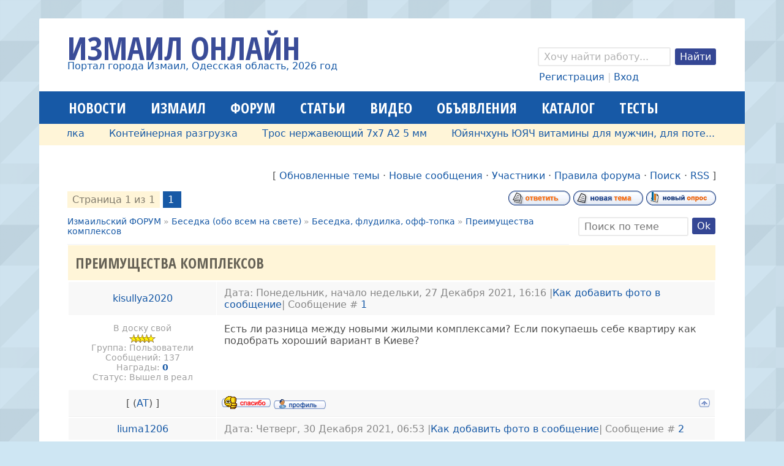

--- FILE ---
content_type: text/html; charset=UTF-8
request_url: https://izmailonline.com/forum/44-13625-1
body_size: 11625
content:
<!DOCTYPE html>
<html>
 <head>
<script type="text/javascript" src="/?1%5E3eD5NerOBdYPXlmXD%5EMn8AykGHQXgUtVMfF7zXeI6YntiqZnjHPNTXj%3BT9IukLFD5ubDmEslcKiQrt6su%5EF65udbmTxTVZd6L7EdPTwYqWOeqsRisQYRwlDqQV0SEbDOR4Njnb4EkvaxjTnLpMfjBDwq%5EX9iTs%3BzGmsMHVQd0pasSHNkHnuUwRyvniJKYm6O6WiGHjKZIwBTZ5eKjHYh6z"></script>
	<script type="text/javascript">new Image().src = "//counter.yadro.ru/hit;ucoznet?r"+escape(document.referrer)+(screen&&";s"+screen.width+"*"+screen.height+"*"+(screen.colorDepth||screen.pixelDepth))+";u"+escape(document.URL)+";"+Date.now();</script>
	<script type="text/javascript">new Image().src = "//counter.yadro.ru/hit;ucoz_desktop_ad?r"+escape(document.referrer)+(screen&&";s"+screen.width+"*"+screen.height+"*"+(screen.colorDepth||screen.pixelDepth))+";u"+escape(document.URL)+";"+Date.now();</script><script type="text/javascript">
if(typeof(u_global_data)!='object') u_global_data={};
function ug_clund(){
	if(typeof(u_global_data.clunduse)!='undefined' && u_global_data.clunduse>0 || (u_global_data && u_global_data.is_u_main_h)){
		if(typeof(console)=='object' && typeof(console.log)=='function') console.log('utarget already loaded');
		return;
	}
	u_global_data.clunduse=1;
	if('0'=='1'){
		var d=new Date();d.setTime(d.getTime()+86400000);document.cookie='adbetnetshowed=2; path=/; expires='+d;
		if(location.search.indexOf('clk2398502361292193773143=1')==-1){
			return;
		}
	}else{
		window.addEventListener("click", function(event){
			if(typeof(u_global_data.clunduse)!='undefined' && u_global_data.clunduse>1) return;
			if(typeof(console)=='object' && typeof(console.log)=='function') console.log('utarget click');
			var d=new Date();d.setTime(d.getTime()+86400000);document.cookie='adbetnetshowed=1; path=/; expires='+d;
			u_global_data.clunduse=2;
			new Image().src = "//counter.yadro.ru/hit;ucoz_desktop_click?r"+escape(document.referrer)+(screen&&";s"+screen.width+"*"+screen.height+"*"+(screen.colorDepth||screen.pixelDepth))+";u"+escape(document.URL)+";"+Date.now();
		});
	}
	
	new Image().src = "//counter.yadro.ru/hit;desktop_click_load?r"+escape(document.referrer)+(screen&&";s"+screen.width+"*"+screen.height+"*"+(screen.colorDepth||screen.pixelDepth))+";u"+escape(document.URL)+";"+Date.now();
}

setTimeout(function(){
	if(typeof(u_global_data.preroll_video_57322)=='object' && u_global_data.preroll_video_57322.active_video=='adbetnet') {
		if(typeof(console)=='object' && typeof(console.log)=='function') console.log('utarget suspend, preroll active');
		setTimeout(ug_clund,8000);
	}
	else ug_clund();
},3000);
</script>
 <title>Преимущества комплексов - Измаильский ФОРУМ</title>
 <meta charset="utf-8">
 <meta name="viewport" content="initial-scale=1, maximum-scale=1" />
 <link type="text/css" rel="stylesheet" href="/_st/my.css" />
 <!--[if IE]><script src="http://html5shiv.googlecode.com/svn/trunk/html5.js"></script><![endif]-->
 <!--[if lt IE 9]><script src="/js/respond.js"></script><![endif]-->
 <!--U1META1Z--><!-- Yandex.Metrika counter -->
<script type="text/javascript" >
 (function(m,e,t,r,i,k,a){m[i]=m[i]||function(){(m[i].a=m[i].a||[]).push(arguments)};
 m[i].l=1*new Date();k=e.createElement(t),a=e.getElementsByTagName(t)[0],k.async=1,k.src=r,a.parentNode.insertBefore(k,a)})
 (window, document, "script", "https://mc.yandex.ru/metrika/tag.js", "ym");

 ym(55136509, "init", {
 clickmap:true,
 trackLinks:true,
 accurateTrackBounce:true
 });
</script>
<noscript><div><img src="https://mc.yandex.ru/watch/55136509" style="position:absolute; left:-9999px;" alt="" /></div></noscript>
<!-- /Yandex.Metrika counter -->
<!--LiveInternet counter--><script>
new Image().src = "https://counter.yadro.ru/hit?r"+
escape(document.referrer)+((typeof(screen)=="undefined")?"":
";s"+screen.width+"*"+screen.height+"*"+(screen.colorDepth?
screen.colorDepth:screen.pixelDepth))+";u"+escape(document.URL)+
";h"+escape(document.title.substring(0,150))+
";"+Math.random();</script><!--/LiveInternet--><!--/U1META1Z-->

	<link rel="stylesheet" href="/.s/src/base.min.css" />
	<link rel="stylesheet" href="/.s/src/layer2.min.css" />

	<script src="/.s/src/jquery-1.12.4.min.js"></script>
	
	<script src="/.s/src/uwnd.min.js"></script>
	<script src="//s757.ucoz.net/cgi/uutils.fcg?a=uSD&ca=2&ug=999&isp=0&r=0.51786495687125"></script>
	<script async defer src="https://www.google.com/recaptcha/api.js?onload=reCallback&render=explicit&hl=ru"></script>
	<script>
/* --- UCOZ-JS-DATA --- */
window.uCoz = {"ssid":"560336165552060303153","mod":"fr","layerType":2,"uLightboxType":1,"country":"US","language":"ru","sign":{"5255":"Помощник"},"module":"forum","site":{"id":"2izmail","domain":"izmailonline.com","host":"izmail.at.ua"}};
/* --- UCOZ-JS-CODE --- */

		function _bldCont1(a, b) {
			window._bldCont && _bldCont(b);
			!window._bldCont && (IMGS = window['allEntImgs' + a]) && window.open(IMGS[0][0]);
		}

	function Insert(qmid, user, text ) {
		user = user.replace(/\[/g, '\\[').replace(/\]/g, '\\]');
		if ( !!text ) {
			qmid = qmid.replace(/[^0-9]/g, "");
			paste("[quote="+user+";"+qmid+"]"+text+"[/quote]\n", 0);
		} else {
			_uWnd.alert('Выделите текст для цитирования', '', {w:230, h:80, tm:3000});
		}
	}

	function paste(text, flag ) {
		if ( document.selection && flag ) {
			document.addform.message.focus();
			document.addform.document.selection.createRange().text = text;
		} else {
			document.addform.message.value += text;
		}
	}

	function get_selection( ) {
		if ( window.getSelection ) {
			selection = window.getSelection().toString();
		} else if ( document.getSelection ) {
			selection = document.getSelection();
		} else {
			selection = document.selection.createRange().text;
		}
	}

	function pdel(id, n ) {
		if ( confirm('Вы подтверждаете удаление?') ) {
			(window.pDelBut = document.getElementById('dbo' + id))
				&& (pDelBut.width = pDelBut.height = 13) && (pDelBut.src = '/.s/img/ma/m/i2.gif');
			_uPostForm('', {url:'/forum/44-13625-' + id + '-8-0-560336165552060303153', 't_pid': n});
		}
	}
function loginPopupForm(params = {}) { new _uWnd('LF', ' ', -250, -100, { closeonesc:1, resize:1 }, { url:'/index/40' + (params.urlParams ? '?'+params.urlParams : '') }) }
function reCallback() {
		$('.g-recaptcha').each(function(index, element) {
			element.setAttribute('rcid', index);
			
		if ($(element).is(':empty') && grecaptcha.render) {
			grecaptcha.render(element, {
				sitekey:element.getAttribute('data-sitekey'),
				theme:element.getAttribute('data-theme'),
				size:element.getAttribute('data-size')
			});
		}
	
		});
	}
	function reReset(reset) {
		reset && grecaptcha.reset(reset.previousElementSibling.getAttribute('rcid'));
		if (!reset) for (rel in ___grecaptcha_cfg.clients) grecaptcha.reset(rel);
	}
/* --- UCOZ-JS-END --- */
</script>

	<style>.UhideBlock{display:none; }</style>
</head> 
 <body>
 <div class="wrapper">

 <!--U1AHEADER1Z--><header class="header clr">
 <div class="site-name">
 <div class="site-name-l">Измаил Онлайн</div>
 <div class="site-name-s"><a href="https://izmailonline.com/">Портал города Измаил, Одесская область, 2026 год</a></div>
 </div>
 
 <div class="search-and-userlink">
 <div class="search-form">
 <!-- 
		<div class="searchForm">
			<form onsubmit="this.sfSbm.disabled=true" method="get" style="margin:0" action="/search/">
				<div align="center" class="schQuery">
					<input type="text" name="q" maxlength="30" size="20" class="queryField" />
				</div>
				<div align="center" class="schBtn">
					<input type="submit" class="searchSbmFl" name="sfSbm" value="Найти" />
				</div>
				<input type="hidden" name="t" value="0">
			</form>
		</div> -->
 <form action="/search/" method="get" class="search"> 
 <input type="search" 
 onblur="if (this.value == &quot;&quot;) { this.value = &quot;Хочу найти работу...&quot;; }" 
 onfocus="if (this.value == &quot;Я хочу найти...&quot;) { this.value = &quot;&quot;; }" 
 value="Хочу найти работу..." name="q" class="search-form">
 <input type="submit" value="Найти" class="search-button">
 </form>
 </div>
 <div class="userlink">
 <!-- 
		<script>
		sendFrm549541 = function( form, data = {} ) {
			var o   = $('#frmLg549541')[0];
			var pos = _uGetOffset(o);
			var o2  = $('#blk549541')[0];
			document.body.insertBefore(o2, document.body.firstChild);
			$(o2).css({top:(pos['top'])+'px',left:(pos['left'])+'px',width:o.offsetWidth+'px',height:o.offsetHeight+'px',display:''}).html('<div align="left" style="padding:5px;"><div class="myWinLoad"></div></div>');
			_uPostForm(form, { type:'POST', url:'/index/sub/', data, error:function() {
				$('#blk549541').html('<div align="left" style="padding:10px;"><div class="myWinLoadSF" title="Невозможно выполнить запрос, попробуйте позже"></div></div>');
				_uWnd.alert('<div class="myWinError">Невозможно выполнить запрос, попробуйте позже</div>', '', {w:250, h:90, tm:3000, pad:'15px'} );
				setTimeout("$('#blk549541').css('display', 'none');", '1500');
			}});
			return false
		}
		
		</script>

		<div id="blk549541" style="border:1px solid #CCCCCC;position:absolute;z-index:82;background:url('/.s/img/fr/g.gif');display:none;"></div>

		<form id="frmLg549541" class="login-form local-auth" action="/index/sub/" method="post" onsubmit="return sendFrm549541(this)" data-submitter="sendFrm549541">
			
			
			<table border="0" cellspacing="1" cellpadding="0" width="100%">
			
			<tr><td class="login-form-label" width="20%" nowrap="nowrap">Логин:</td>
				<td class="login-form-val" ><input class="loginField" type="text" name="user" value="" size="20" autocomplete="username" style="width:100%;" maxlength="50"/></td></tr>
			<tr><td class="login-form-label">Пароль:</td>
				<td class="login-form-val"><input class="loginField" type="password" name="password" size="20" autocomplete="password" style="width:100%" maxlength="32"/></td></tr>
				<tr><td colspan=2>
	<div class="recaptcha-wrapper wait-loader compact"  style="display:none;" >
		<div id="recaptcha_local-auth_6LdXQLUUAA" class="g-recaptcha" data-sitekey="6LdXQLUUAAAAAK1wwkmYCtdoMZeg_V-dXcbIG3lZ" data-theme="light" data-size="compact" ></div>
		<span data-reset onclick="reReset(this )"></span>
	</div><script type="text/javascript">
		if (window.grecaptcha) {
			$('.g-recaptcha').each(function (index, element) {
				
		if ($(element).is(':empty') && grecaptcha.render) {
			grecaptcha.render(element, {
				sitekey:element.getAttribute('data-sitekey'),
				theme:element.getAttribute('data-theme'),
				size:element.getAttribute('data-size')
			});
		}
	
			});
		}
	</script></td></tr>
			</table>
			<table border="0" cellspacing="1" cellpadding="0" width="100%">
			<tr><td nowrap>
					<input id="remthreadpage" type="checkbox" name="rem" value="1" checked="checked"/><label for="remthreadpage">запомнить</label>
					</td>
				<td style="text-align:end" valign="top"><input class="loginButton" name="sbm" type="submit" value="Вход"/></td></tr>
			<tr><td class="login-form-links" colspan="2"><div style="text-align:center;"><a href="javascript:;" rel="nofollow" onclick="new _uWnd('Prm','Напоминание пароля',300,130,{ closeonesc:1 },{url:'/index/5'});return false;">Забыл пароль</a> | <a href="/index/3">Регистрация</a></div></td></tr>
			</table>
			
			<input type="hidden" name="a"    value="2" />
			<input type="hidden" name="ajax" value="1" />
			<input type="hidden" name="rnd"  value="541" />
			
			
		</form> --> 
 
 <a href="/index/3">Регистрация</a> | <a href="javascript:;" rel="nofollow" onclick="loginPopupForm(); return false;">Вход</a>
  
 </div>
 </div>
</header><!--/U1AHEADER1Z-->

 <nav class="main-menu clr">
 <div class="main-menu-open"><i class="fa-bars"></i> Меню сайта</div>
 <div id="uNMenuDiv2" class="uMenuH"><ul class="uMenuRoot">
<li><a  href="/news" ><span>Новости</span></a></li>
<li><a  href="/publ/13" ><span>Измаил</span></a></li>
<li><a class=" uMenuItemA" href="/forum" ><span>Форум</span></a></li>
<li><a  href="/publ" ><span>Статьи</span></a></li>
<li><a  href="/video" ><span>Видео</span></a></li>
<li><a  href="/board/" ><span>Объявления</span></a></li>
<li><a  href="/dir" ><span>Каталог</span></a></li>
<li><a  href="/tests" ><span>Тесты</span></a></li></ul></div>
 </nav>
 
 <div class="ticker">
 <div class="str_wrap"> 
 <ul>
 <table align="center" border="0" cellspacing="0" cellpadding="0" width="100%" class="infTable"><tr><td class="infTd" width="10%"><li><a href="https://izmailonline.com/board/2-1-0-3646">Молотковая дробилка</a></li></td><td class="infTd" width="10%"><li><a href="https://izmailonline.com/board/2-1-0-3644">Контейнерная разгрузка</a></li></td><td class="infTd" width="10%"><li><a href="https://izmailonline.com/board/2-1-0-3572">Трос нержавеющий 7х7 А2 5 мм</a></li></td><td class="infTd" width="10%"><li><a href="https://izmailonline.com/board/2-1-0-3530">Юйянчхунь ЮЯЧ витамины для мужчин,  для поте...</a></li></td><td class="infTd" width="10%"><li><a href="https://izmailonline.com/board/2-1-0-3528">Бджоломатки плідні Карніка та Карпатка</a></li></td><td class="infTd" width="10%"><li><a href="https://izmailonline.com/board/2-1-0-3527">Спрей для глаз Лянянь</a></li></td><td class="infTd" width="10%"><li><a href="https://izmailonline.com/board/2-1-0-3514">Продам чертежи буровой установки для скважин...</a></li></td><td class="infTd" width="10%"><li><a href="https://izmailonline.com/board/2-1-0-3513">Продам чертежи твердотопливных котлов длител...</a></li></td><td class="infTd" width="10%"><li><a href="https://izmailonline.com/board/2-1-0-3506">Жидкий наливной Акрил для реставрации ванн.</a></li></td></tr></table>
 </ul>
 </div>
 </div>
 
 <div class="forumContent">
	<table border="0" cellpadding="0" height="30" cellspacing="0" width="100%">
	<tr>
		<td align="right">[
			
			<a class="fNavLink" href="/forum/0-0-1-34" rel="nofollow"><!--<s230041>-->Обновленные темы<!--</s>--></a> &middot;
			<a class="fNavLink" href="/forum/0-0-1-11" rel="nofollow"><!--<s5209>-->Новые сообщения<!--</s>--></a> &middot;
			<a class="fNavLink" href="/forum/0-0-1-35" rel="nofollow"><!--<s5216>-->Участники<!--</s>--></a> &middot;
			<a class="fNavLink" href="/forum/0-0-0-36" rel="nofollow"><!--<s5166>-->Правила форума<!--</s>--></a> &middot;
			<a class="fNavLink" href="/forum/0-0-0-6" rel="nofollow"><!--<s3163>-->Поиск<!--</s>--></a> &middot;
			<a class="fNavLink" href="/forum/44-0-0-37" rel="nofollow">RSS</a>
			
		]</td>
	</tr></table>
	
		

		<table class="ThrTopButtonsTbl" border="0" width="100%" cellspacing="0" cellpadding="0">
			<tr class="ThrTopButtonsRow1">
				<td width="50%" class="ThrTopButtonsCl11">
	<ul class="switches switchesTbl forum-pages">
		<li class="pagesInfo">Страница <span class="curPage">1</span> из <span class="numPages">1</span></li>
		 <li class="switchActive">1</li> 
	</ul></td>
				<td align="right" class="frmBtns ThrTopButtonsCl12"><div id="frmButns83"><a href="javascript:;" rel="nofollow" onclick="_uWnd.alert('Необходима авторизация для данного действия. Войдите или зарегистрируйтесь.','',{w:230,h:80,tm:3000});return false;"><img alt="" style="margin:0;padding:0;border:0;" title="Ответить" src="/.s/img/fr/bt/39/t_reply.gif" /></a> <a href="javascript:;" rel="nofollow" onclick="_uWnd.alert('Необходима авторизация для данного действия. Войдите или зарегистрируйтесь.','',{w:230,h:80,tm:3000});return false;"><img alt="" style="margin:0;padding:0;border:0;" title="Новая тема" src="/.s/img/fr/bt/39/t_new.gif" /></a> <a href="javascript:;" rel="nofollow" onclick="_uWnd.alert('Необходима авторизация для данного действия. Войдите или зарегистрируйтесь.','',{w:230,h:80,tm:3000});return false;"><img alt="" style="margin:0;padding:0;border:0;" title="Новый опрос" src="/.s/img/fr/bt/39/t_poll.gif" /></a></div></td></tr>
			
		</table>
		
	<table class="ThrForumBarTbl" border="0" width="100%" cellspacing="0" cellpadding="0">
		<tr class="ThrForumBarRow1">
			<td class="forumNamesBar ThrForumBarCl11 breadcrumbs" style="padding-top:3px;padding-bottom:5px;">
				<a class="forumBar breadcrumb-item" href="/forum/">Измаильский ФОРУМ</a>  <span class="breadcrumb-sep">&raquo;</span> <a class="forumBar breadcrumb-item" href="/forum/63">Беседка (обо всем на свете)</a> <span class="breadcrumb-sep">&raquo;</span> <a class="forumBar breadcrumb-item" href="/forum/44">Беседка, флудилка, офф-топка</a> <span class="breadcrumb-sep">&raquo;</span> <a class="forumBarA" href="/forum/44-13625-1">Преимущества комплексов</a></td><td class="ThrForumBarCl12" >
	
	<script>
	function check_search(form ) {
		if ( form.s.value.length < 3 ) {
			_uWnd.alert('Вы ввели слишком короткий поисковой запрос.', '', { w:230, h:80, tm:3000 })
			return false
		}
		return true
	}
	</script>
	<form id="thread_search_form" onsubmit="return check_search(this)" action="/forum/44-13625" method="GET">
		<input class="fastNav" type="submit" value="Ok" id="thread_search_button"><input type="text" name="s" value="" placeholder="Поиск по теме" id="thread_search_field"/>
	</form>
			</td></tr>
	</table>
		
		<div class="gDivLeft">
	<div class="gDivRight">
		<table class="gTable threadpage-posts-table" border="0" width="100%" cellspacing="1" cellpadding="0">
		<tr>
			<td class="gTableTop">
				<div style="float:right" class="gTopCornerRight"></div>
				<span class="forum-title">Преимущества комплексов</span>
				</td></tr><tr><td class="postSeparator"><div id="nativeroll_video_cont" style="display:none;"></div></td></tr><tr id="post59675"><td class="postRest1"><table class="postTable" width="100%" border="0" cellpadding="2" cellspacing="1">
 <tbody><tr><td class="postTdTop" width="23%" align="center"><a class="postUser" href="javascript://" rel="nofollow" onclick="emoticon('[b]kisullya2020[/b],');return false;">kisullya2020</a></td><td class="postTdTop">Дата: Понедельник, начало недельки, 27 Декабря 2021, 16:16 |<a href="http://www.izmailonline.com/forum/2-208-1183-16-1247172676">Как добавить фото в сообщение</a>| Сообщение # <a rel="nofollow" name="59675" class="postNumberLink" href="javascript:;" onclick="prompt('Прямая ссылка к сообщению', 'https://izmailonline.com/forum/44-13625-59675-16-1640614618'); return false;">1</a> 
<br> 

</td></tr>
<tr><td class="postTdInfo" valign="top">
<div class="postRankName">В доску свой</div>

<div class="postRankIco"><img alt="" border="0" align="absmiddle" name="rankimg" src="/.s/rnk/2/rank5.gif" title="Ранг 5" /></div>
<div class="postUserGroup">Группа: Пользователи</div>
<div class="numposts">Сообщений: <span="unp">137</span="unp"></div>
<div class="reputation">Награды: <a href="javascript:;" rel="nofollow" onclick="new _uWnd('AwL', 'Список наград', 380, 200, {autosize:1, closeonesc:1, maxh:300, minh:100},{url:'/index/54-4209'});return false;" title="Список наград"><span class="repNums"><b>0</b></span></a> 


<div class="statusBlock">Статус: <span class="statusOffline">Вышел в реал</span></div>
 
</div></td><td class="posttdMessage" valign="top"><span class="ucoz-forum-post" id="ucoz-forum-post-59675" edit-url="">Есть ли разница между новыми жилыми комплексами? Если покупаешь себе квартиру как подобрать хороший вариант в Киеве?</span>


</td></tr>
<tr><td class="postBottom" align="center"><!--IF--><div class="postip">[ <a class="postIpLink" href="http://www.ripe.net/perl/whois?" target="_blank"></a> (<a href="javascript://" rel="nofollow" onclick="prompt(&quot;&quot;,&quot;Австрия&quot;);return false;">AT</a>) ]<br></div></td><td class="postBottom">
 

 <table width="100%" border="0" cellpadding="0" cellspacing="0"><tbody><tr><td><a href=""><img src="http://www.izmailonline.com/images/e6dee4c3aecc.gif" border="0"></a> <a href="/index/8-4209" target="_blank"><img alt="" style="margin:0;padding:0;border:0;" src="/.s/img/fr/bt/39/p_profile.gif" title="Профиль пользователя" /></a>    </td><td style="padding-right: 15px;" align="right">&nbsp;
 

<br></td><td width="2%" align="right" nowrap="nowrap"><a class="goOnTop" href="javascript:scroll(0,0);"><img alt="" style="margin:0;padding:0;border:0;" src="/.s/img/fr/bt/39/p_up.gif" title="Вверх" /></a><br> </td>
 </tr><tr>
 
 
 
 
 </tr></tbody></table></td></tr></tbody></table></td></tr><tr id="post59834"><td class="postRest2"><table class="postTable" width="100%" border="0" cellpadding="2" cellspacing="1">
 <tbody><tr><td class="postTdTop" width="23%" align="center"><a class="postUser" href="javascript://" rel="nofollow" onclick="emoticon('[b]liuma1206[/b],');return false;">liuma1206</a></td><td class="postTdTop">Дата: Четверг, 30 Декабря 2021, 06:53 |<a href="http://www.izmailonline.com/forum/2-208-1183-16-1247172676">Как добавить фото в сообщение</a>| Сообщение # <a rel="nofollow" name="59834" class="postNumberLink" href="javascript:;" onclick="prompt('Прямая ссылка к сообщению', 'https://izmailonline.com/forum/44-13625-59834-16-1640839985'); return false;">2</a> 
<br> 

</td></tr>
<tr><td class="postTdInfo" valign="top">
<div class="postRankName">Посвященный Измаил-Online</div>

<div class="postRankIco"><img alt="" border="0" align="absmiddle" name="rankimg" src="/.s/rnk/2/rank6.gif" title="Ранг 6" /></div>
<div class="postUserGroup">Группа: Пользователи</div>
<div class="numposts">Сообщений: <span="unp">211</span="unp"></div>
<div class="reputation">Награды: <a href="javascript:;" rel="nofollow" onclick="new _uWnd('AwL', 'Список наград', 380, 200, {autosize:1, closeonesc:1, maxh:300, minh:100},{url:'/index/54-2904'});return false;" title="Список наград"><span class="repNums"><b>0</b></span></a> 


<div class="statusBlock">Статус: <span class="statusOffline">Вышел в реал</span></div>
 
</div></td><td class="posttdMessage" valign="top"><span class="ucoz-forum-post" id="ucoz-forum-post-59834" edit-url=""><!--uzquote--><div class="bbQuoteBlock"><div class="bbQuoteName" style="padding-left:5px;font-size:7pt"><b>Цитата</b> <span class="qName"><!--qn-->kisullya2020<!--/qn--></span> (<span class="qAnchor"><!--qa--><a href="/forum/44-13625-59675-16-1640614618"><img alt="" style="margin:0;padding:0;vertical-align:middle;" title="Ссылка на цитируемый текст" src="/.s/img/fr/ic/9/lastpost.gif"></a><!--/qa--></span>) </div><div class="quoteMessage" style="border:1px inset;max-height:200px;overflow:auto;"><!--uzq-->Есть ли разница между новыми жилыми комплексами? Если покупаешь себе квартиру как подобрать хороший вариант в Киеве?<!--/uzq--></div></div><!--/uzquote--><br />Могут отличатся расположением, фасадом, планировкой, количеством комнат. Знаю такие комплексы где только 1 и 2-комнатные квартиры. Ну и конечно же тем что будет внутри это услуги и технологии. Если вы в поиске лучшего варианта тогда ЖК ANDRIYIVSKY City Space только посмотрите на эту архитектуру <a class="link" target="_blank" href="https://andriyivsky.space/architecture/" rel="nofollow">https://andriyivsky.space/architecture/</a> а какие там просторные квартиры. И дополнит все это 9600 кв. м офисных и 2250 кв. м коммерческих площадей, коворкинг-пространство, панорамный ресторан на крыше, внутренний двор с садом. Можно жить и работать в одном месте.</span>


</td></tr>
<tr><td class="postBottom" align="center"><!--IF--><div class="postip">[ <a class="postIpLink" href="http://www.ripe.net/perl/whois?" target="_blank"></a> (<a href="javascript://" rel="nofollow" onclick="prompt(&quot;&quot;,&quot;Украина&quot;);return false;">UA</a>) ]<br></div></td><td class="postBottom">
 

 <table width="100%" border="0" cellpadding="0" cellspacing="0"><tbody><tr><td><a href=""><img src="http://www.izmailonline.com/images/e6dee4c3aecc.gif" border="0"></a> <a href="/index/8-2904" target="_blank"><img alt="" style="margin:0;padding:0;border:0;" src="/.s/img/fr/bt/39/p_profile.gif" title="Профиль пользователя" /></a>    </td><td style="padding-right: 15px;" align="right">&nbsp;
 

<br></td><td width="2%" align="right" nowrap="nowrap"><a class="goOnTop" href="javascript:scroll(0,0);"><img alt="" style="margin:0;padding:0;border:0;" src="/.s/img/fr/bt/39/p_up.gif" title="Вверх" /></a><br> </td>
 </tr><tr>
 
 
 
 
 </tr></tbody></table></td></tr></tbody></table></td></tr></table></div></div><div class="gDivBottomLeft"></div><div class="gDivBottomCenter"></div><div class="gDivBottomRight"></div>
		<table class="ThrBotTbl" border="0" width="100%" cellspacing="0" cellpadding="0">
			<tr class="ThrBotRow1"><td colspan="2" class="bottomPathBar ThrBotCl11" style="padding-top:2px;">
	<table class="ThrForumBarTbl" border="0" width="100%" cellspacing="0" cellpadding="0">
		<tr class="ThrForumBarRow1">
			<td class="forumNamesBar ThrForumBarCl11 breadcrumbs" style="padding-top:3px;padding-bottom:5px;">
				<a class="forumBar breadcrumb-item" href="/forum/">Измаильский ФОРУМ</a>  <span class="breadcrumb-sep">&raquo;</span> <a class="forumBar breadcrumb-item" href="/forum/63">Беседка (обо всем на свете)</a> <span class="breadcrumb-sep">&raquo;</span> <a class="forumBar breadcrumb-item" href="/forum/44">Беседка, флудилка, офф-топка</a> <span class="breadcrumb-sep">&raquo;</span> <a class="forumBarA" href="/forum/44-13625-1">Преимущества комплексов</a></td><td class="ThrForumBarCl12" >
	
	<script>
	function check_search(form ) {
		if ( form.s.value.length < 3 ) {
			_uWnd.alert('Вы ввели слишком короткий поисковой запрос.', '', { w:230, h:80, tm:3000 })
			return false
		}
		return true
	}
	</script>
	<form id="thread_search_form" onsubmit="return check_search(this)" action="/forum/44-13625" method="GET">
		<input class="fastNav" type="submit" value="Ok" id="thread_search_button"><input type="text" name="s" value="" placeholder="Поиск по теме" id="thread_search_field"/>
	</form>
			</td></tr>
	</table></td></tr>
			<tr class="ThrBotRow2"><td class="ThrBotCl21" width="50%">
	<ul class="switches switchesTbl forum-pages">
		<li class="pagesInfo">Страница <span class="curPage">1</span> из <span class="numPages">1</span></li>
		 <li class="switchActive">1</li> 
	</ul></td><td class="ThrBotCl22" align="right" nowrap="nowrap"><form name="navigation" style="margin:0px"><table class="navigationTbl" border="0" cellspacing="0" cellpadding="0"><tr class="navigationRow1"><td class="fFastNavTd navigationCl11" >
		<select class="fastNav" name="fastnav"><option class="fastNavMain" value="0">Главная страница форума</option><option class="fastNavCat"   value="26">ИЗМАИЛ, ИЗМАИЛЬЧАНЕ и ВСЕ ИЗМАИЛЬСКОЕ</option><option class="fastNavForum" value="27">&nbsp;&nbsp;&nbsp;&nbsp; Измаил современный</option><option class="fastNavForum" value="51">&nbsp;&nbsp;&nbsp;&nbsp; Измаил и бизнес</option><option class="fastNavForum" value="53">&nbsp;&nbsp;&nbsp;&nbsp; Измаил политический и ОБЩЕСТВЕННЫЕ ПРИЕМНЫЕ</option><option class="fastNavForum" value="52">&nbsp;&nbsp;&nbsp;&nbsp; Измаильский Интернет</option><option class="fastNavForum" value="28">&nbsp;&nbsp;&nbsp;&nbsp; Ресторанный критик Измаила (кафе, бары, дискотеки...)</option><option class="fastNavForum" value="50">&nbsp;&nbsp;&nbsp;&nbsp; Отдых, афиша, театры, анонсы событий по Измаилу</option><option class="fastNavCat"   value="15">Профессиональный форум (литература, музыка, графика ...)</option><option class="fastNavForum" value="18">&nbsp;&nbsp;&nbsp;&nbsp; Авторская ПРОЗА измаильчан</option><option class="fastNavForum" value="17">&nbsp;&nbsp;&nbsp;&nbsp; Авторская ПОЭЗИЯ измаильчан</option><option class="fastNavForum" value="24">&nbsp;&nbsp;&nbsp;&nbsp; Записки ПУТЕШЕСТВЕННИКА</option><option class="fastNavForum" value="31">&nbsp;&nbsp;&nbsp;&nbsp; Музыка</option><option class="fastNavForum" value="38">&nbsp;&nbsp;&nbsp;&nbsp; Фото, видео, дизайн</option><option class="fastNavForum" value="64">&nbsp;&nbsp;&nbsp;&nbsp; IT, компьютеры, железо, программирование</option><option class="fastNavForum" value="37">&nbsp;&nbsp;&nbsp;&nbsp; Рукодельничаем (hand-made)</option><option class="fastNavCat"   value="63">Беседка (обо всем на свете)</option><option class="fastNavForum" value="40">&nbsp;&nbsp;&nbsp;&nbsp; Философия, религия, самопознание</option><option class="fastNavForum" value="11">&nbsp;&nbsp;&nbsp;&nbsp; Психология отношений и не только</option><option class="fastNavForum" value="9">&nbsp;&nbsp;&nbsp;&nbsp; Бытовые советы</option><option class="fastNavForum" value="14">&nbsp;&nbsp;&nbsp;&nbsp; Кулинарные рецепты</option><option class="fastNavForum" value="48">&nbsp;&nbsp;&nbsp;&nbsp; Медицина: классическая и народная</option><option class="fastNavForum" value="5">&nbsp;&nbsp;&nbsp;&nbsp; Анекдоты, фотоприколы, видеоприколы</option><option class="fastNavForum" value="56">&nbsp;&nbsp;&nbsp;&nbsp; Интернет халява!</option><option class="fastNavForumA" value="44" selected>&nbsp;&nbsp;&nbsp;&nbsp; Беседка, флудилка, офф-топка</option><option class="fastNavCat"   value="1">ЖИЗНЬ ФОРУМА</option><option class="fastNavForum" value="2">&nbsp;&nbsp;&nbsp;&nbsp; Анонсы, фотографии, вопросы и предложения по САЙТУ и ФОРУМУ</option><option class="fastNavForum" value="34">&nbsp;&nbsp;&nbsp;&nbsp; ПРАВИЛА ПОВЕДЕНИЯ и ВЫГОВОРЫ ПОЛЬЗОВАТЕЛЯМ</option></select>
		<input class="fastNav" type="button" value="Ok" onclick="top.location.href='/forum/'+(document.navigation.fastnav.value!='0'?document.navigation.fastnav.value:'');" />
		</td></tr></table></form></td></tr>
			<tr class="ThrBotRow3"><td class="ThrBotCl31"><div class="fFastLogin" style="padding-top:5px;padding-bottom:5px;"><input class="fastLogBt" type="button" value="Быстрый вход" onclick="loginPopupForm();" /></div></td><td class="ThrBotCl32" align="right" nowrap="nowrap"><form method="post" action="/forum/" style="margin:0px"><table class="FastSearchTbl" border="0" cellspacing="0" cellpadding="0"><tr class="FastSearchRow1"><td class="fFastSearchTd FastSearchCl11" >Поиск: <input class="fastSearch" type="text" style="width:150px" name="kw" placeholder="keyword" size="20" maxlength="60" /><input class="fastSearch" type="submit" value="Ok" /></td></tr></table><input type="hidden" name="a" value="6" /></form></td></tr>
		</table>
		
</div><br />
 
 <!--U1BFOOTER1Z--><footer class="footer">
 <div class="last-comments">
 <div class="last-comments-title">Комментарии на Измаил Онлайн</div>
 <div class="last-comments-content clr"> 
 <!-- #16 'комменты' -->  <table align="center" border="0" cellspacing="0" cellpadding="0" width="100%" class="infTable"><tr><td style="width:33%;" ><div class="comment"> <div class="comment-shadow"> <div class="comment-wrap">   <img class="comment-user-avatar" alt="Nika67" src="/.s/a/18/784035255.png" />   <div class="comment-info"> <span class="comment-username">Nika67</span> <span class="comment-date">01 Сентября 2025</span> </div> <div class="comment-text"> Тема очень правильная 👍 Сейчас реально кредитов море, и если брать пер </div> </div> </div> <div class="comment-answer"> <a href="//izmailonline.com/publ/6-1-0-2244"><i class="fa-comments"></i></a> </div> </div></td><td style="width:33%;" ><div class="comment"> <div class="comment-shadow"> <div class="comment-wrap">   <img class="comment-user-avatar" alt="rubik" src="/img/noavatar.jpg" />   <div class="comment-info"> <span class="comment-username">rubik</span> <span class="comment-date">01 Августа 2025</span> </div> <div class="comment-text"> мы для своего небольшого розария на зиму обязательно добавляем минпоро </div> </div> </div> <div class="comment-answer"> <a href="//izmailonline.com/publ/14-1-0-2057"><i class="fa-comments"></i></a> </div> </div></td><td style="width:33%;" ><div class="comment"> <div class="comment-shadow"> <div class="comment-wrap">   <img class="comment-user-avatar" alt="Кристина" src="/img/noavatar.jpg" />   <div class="comment-info"> <span class="comment-username">Кристина</span> <span class="comment-date">08 Июня 2025</span> </div> <div class="comment-text"> За помощью всегда обращаюсь к Иpине. Она моего отца на ноги поставила, </div> </div> </div> <div class="comment-answer"> <a href="//izmailonline.com/publ/6-1-0-3032"><i class="fa-comments"></i></a> </div> </div></td></tr><tr><td style="width:33%;" ><div class="comment"> <div class="comment-shadow"> <div class="comment-wrap">   <img class="comment-user-avatar" alt="Анна" src="/.s/a/26/234045982.png" />   <div class="comment-info"> <span class="comment-username">Анна</span> <span class="comment-date">28 Февраля 2025</span> </div> <div class="comment-text"> треба порівнювати якісні товари з текстилю та все, що пропонується діз </div> </div> </div> <div class="comment-answer"> <a href="//izmailonline.com/publ/14-1-0-2031"><i class="fa-comments"></i></a> </div> </div></td><td style="width:33%;" ><div class="comment"> <div class="comment-shadow"> <div class="comment-wrap">   <img class="comment-user-avatar" alt="Анна" src="/.s/a/26/234045982.png" />   <div class="comment-info"> <span class="comment-username">Анна</span> <span class="comment-date">28 Февраля 2025</span> </div> <div class="comment-text"> терапия помогает? </div> </div> </div> <div class="comment-answer"> <a href="//izmailonline.com/publ/6-1-0-2882"><i class="fa-comments"></i></a> </div> </div></td><td style="width:33%;" ><div class="comment"> <div class="comment-shadow"> <div class="comment-wrap">   <img class="comment-user-avatar" alt="Samantha" src="/img/noavatar.jpg" />   <div class="comment-info"> <span class="comment-username">Samantha</span> <span class="comment-date">24 Февраля 2025</span> </div> <div class="comment-text"> Ми вагітність вели в https://www.poltava.medzdrav.com.ua/ у Полтаві і  </div> </div> </div> <div class="comment-answer"> <a href="//izmailonline.com/publ/6-1-0-2882"><i class="fa-comments"></i></a> </div> </div></td></tr><tr></tr></table> 
 </div>
 </div>
 <div class="clr">
 <nav class="bottom-menu">
 <div id="uNMenuDiv2" class="uMenuH"><ul class="uMenuRoot">
<li><a  href="/news" ><span>Новости</span></a></li>
<li><a  href="/publ/13" ><span>Измаил</span></a></li>
<li><a class=" uMenuItemA" href="/forum" ><span>Форум</span></a></li>
<li><a  href="/publ" ><span>Статьи</span></a></li>
<li><a  href="/video" ><span>Видео</span></a></li>
<li><a  href="/board/" ><span>Объявления</span></a></li>
<li><a  href="/dir" ><span>Каталог</span></a></li>
<li><a  href="/tests" ><span>Тесты</span></a></li></ul></div>
 </nav> 
 </div> 
 <div class="last-comments">
 
 </div> 
 <div class="clr">
 <div class="copiright"> 
 <b>Измаил Онлайн</b> 2009-2026. <!-- "' --><span class="pbSptQ2C">Хостинг от <a href="https://www.ucoz.ru/">uCoz</a></span>
<!-- Yandex.Metrika counter -->
<script type="text/javascript">
    (function (d, w, c) {
        (w[c] = w[c] || []).push(function() {
            try {
                w.yaCounter55136509 = new Ya.Metrika({id:55136509,accurateTrackBounce:true, trackLinks:true, webvisor:true, clickmap:true, params: {__ym: {isFromApi: 'yesIsFromApi'}}});
            } catch(e) { }
        });

        var n = d.getElementsByTagName("script")[0],
                s = d.createElement("script"),
                f = function () { n.parentNode.insertBefore(s, n); };
        s.type = "text/javascript";
        s.async = true;
        s.src = "https://mc.yandex.ru/metrika/watch.js";

        if (w.opera == "[object Opera]") {
            d.addEventListener("DOMContentLoaded", f, false);
        } else { f(); }
    })(document, window, "yandex_metrika_callbacks");
</script>
<noscript><div><img src="https://mc.yandex.ru/watch/55136509" style="position:absolute; left:-9999px;" alt="" /></div></noscript>
<!-- /Yandex.Metrika counter -->



 <!--LiveInternet logo--><img src="https://counter.yadro.ru/logo?26.1"
 title="LiveInternet: показано число посетителей за сегодня"
 alt="" style="border:0" width="88" height="15"/><!--/LiveInternet-->
 </div> 
 </div> 
</footer><!--/U1BFOOTER1Z-->

 </div>
 
 <script src="/js/jquery.liMarquee.js"></script>
 <script src="/js/masonry.pkgd.min.js"></script>
 <script src="/js/imagesloaded.pkgd.min.js"></script>
 <script src="/js/jquery.cookie.js"></script>
 <script src="/js/colorpicker.js"></script>
 <script src="/js/scripts.js"></script>
 <script src="/js/settings-1.0.js"></script>
 
 <script>
 $(document).ready(function(){
 var $entries = $('#allEntries, .archiveEntries, .last-comments-content');
 $entries.imagesLoaded( function() {
 $entries.masonry({
 itemSelector: '.entry, .catPages1, .comment',
 singleMode: false,
 isResizable: true,
 isAnimated: true,
 animationOptions: { 
 queue: false, 
 duration: 500 
 }
 });
 }); 
 });
 </script>
 
 </body>
</html>

<!-- 0.06245 (s757) -->